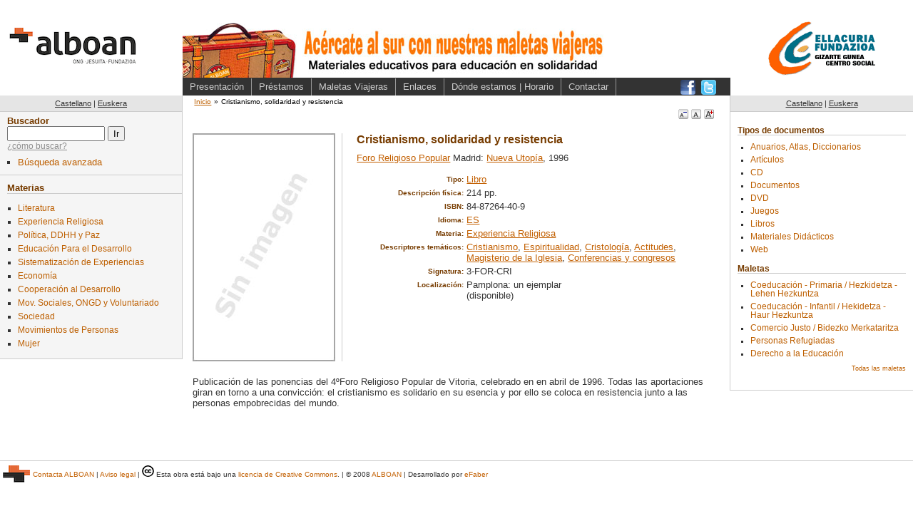

--- FILE ---
content_type: text/html; charset=utf-8
request_url: https://centroderecursos.alboan.org/es/registros/4146-cristianismo-solidaridad-y-resistencia
body_size: 4631
content:
<!DOCTYPE html PUBLIC "-//W3C//DTD XHTML 1.0 Transitional//EN"
       "http://www.w3.org/TR/xhtml1/DTD/xhtml1-transitional.dtd">

<html xmlns="http://www.w3.org/1999/xhtml" xml:lang="en" lang="en">
<head>
  <meta http-equiv="content-type" content="text/html;charset=UTF-8" />
  <title>Alboan::Biblioteca: Cristianismo, solidaridad y resistencia</title>
  <link href="/stylesheets/style.css?1329130129" media="screen" rel="stylesheet" type="text/css" />
<link href="/stylesheets/public.css?1606474501" media="screen" rel="stylesheet" type="text/css" />
<link href="/stylesheets/registros.css?1271108356" media="screen" rel="stylesheet" type="text/css" />
<link href="/stylesheets/redbox_ef.css?1211921479" media="screen" rel="stylesheet" type="text/css" />
  <link href="/stylesheets/print.css?1324155838" media="print" rel="stylesheet" type="text/css" />
  
  <script src="/javascripts/prototype.js?1198833728" type="text/javascript"></script>
<script src="/javascripts/effects.js?1198833728" type="text/javascript"></script>
<script src="/javascripts/dragdrop.js?1198833728" type="text/javascript"></script>
<script src="/javascripts/controls.js?1198833728" type="text/javascript"></script>
<script src="/javascripts/application.js?1209497135" type="text/javascript"></script>
  <script src="/javascripts/external.js?1203543976" type="text/javascript"></script>
  <script src="/javascripts/redbox_ef.js?1211921479" type="text/javascript"></script>

   


  <!-- Google tag (gtag.js) -->
  <script async src="https://www.googletagmanager.com/gtag/js?id=G-5JFLCYVCMW"></script>
  <script>
    window.dataLayer = window.dataLayer || [];
    function gtag(){dataLayer.push(arguments);}
    gtag('js', new Date());
  
    gtag('config', 'G-5JFLCYVCMW');
  </script>

  <style>
  body {
    font-size: 90%;
  }
  </style>
</head>
<body>

  <div class="only4print">
  ALBOAN::Cristianismo, solidaridad y resistencia (https://centroderecursos.alboan.org/es/registros/4146-cristianismo-solidaridad-y-resistencia)
  </div>
  <div class="head">

<div class="logo es">
  <a href="http://www.alboan.org" rel="external"><span>ALBOAN</span></a>
</div>
<!--<div class="logo">
  <a href="http://www.alboan.org" rel="external"><img src="/images/logo.gif" alt="Alboan" /></a>
</div>
-->
<div class="head_content es">
 
 <div class="hat">
  <div class="banner">
   <div class="img">
    <a class="banner" href="https://centroderecursos.alboan.org/es"><span>470x61</span></a>
   </div>
  </div>
 </div>
 
 <div class="nav">
  <ul class="links">
   <li><a href="https://centroderecursos.alboan.org/es/info/presentation">Presentación</a></li>
   <li><a href="https://centroderecursos.alboan.org/es/prestamos">Préstamos</a></li>
   <li><a href="https://centroderecursos.alboan.org/es/info/maletas">Maletas Viajeras</a></li>
   <li><a href="https://centroderecursos.alboan.org/es/info/enlaces_de_interes">Enlaces</a></li>
   <li><a href="https://centroderecursos.alboan.org/es/info/address">Dónde estamos | Horario</a></li>
   <li><a href="https://centroderecursos.alboan.org/es/contactar">Contactar</a></li>
  </ul>
  <div class="social_links">
    <ul>
      <li class="facebook"><a href="https://www.facebook.com/alboan" rel="external"><span>Síguenos en Facebook</span></a></li>
      <li class="twitter"><a href="https://twitter.com/#!/ALBOANongd" rel="external"><span>Síguenos en Twitter</span></a></li>
    </ul>
  </div>    
 </div>
</div>
<div class="logos">
  <a href="http://www.centroellacuria.org/" rel="external"><img src="/images/centro_social_t.gif" alt="Centro social Ignacio Ellacuría" /></a>
</div>  
  </div>
  
  <div class="box">
   
   <div class="left_column">
    <div class="left-column-bg">
      <div class="language">
        <ul>
          <li><a href="/es/registros/4146-cristianismo-solidaridad-y-resistencia" 
                class="active">Castellano</a></li>
          <li>|</li>
          <li><a href="/eu/registros/4146-cristianismo-solidaridad-y-resistencia" class="passive">Euskera</a></li>
        </ul>
      </div>
      
      <div class="search">
        <h3><label>Buscador</label></h3>
        <form action="/es/registros/buscar" method="post"><div style="margin:0;padding:0"><input name="authenticity_token" type="hidden" value="0a3b03d01f47e6a64c1c5db1b02b60b562b3d93c" /></div>          <input id="q" name="q" size="15" type="text" value="" /> <input name="commit" type="submit" value="Ir" />
        </form>        <div class="help">
        <span class="help_text_link" id="search_help_text_link">
        <a href="#" onclick="Element.show('search_help_text_div'); Element.hide('search_help_text_link'); return false;">¿cómo buscar?</a>
        </span>

        <div class="help_text" id="search_help_text_div" style="display:none;">
          <span class="hide_help_text">
            <a href="#" onclick="Element.hide('search_help_text_div'); Element.show('search_help_text_link'); return false;">esconder ayuda</a>
          </span>
          <p>Introduzca las palabras que quiere buscar. El sistema le mostrará todos los registros que contienen <b>cualquiera</b> de las <b>palabras</b>.</p> 

<p>Si quiere buscar una <b>frase</b>, escríbala entre <b>comillas</b>.</p>

<p>De la búsqueda se <b>excluyen</b> las palabras de una o dos letras así como las <b>palabras comunes</b> 'para', 'por', 'que', etc.</p>

<p>Por <b>ejemplo</b>, si busca <em>estado de los derechos</em> se mostrarán todos los registros que contienen las palabras <em>estado</em> y/o <em>derecho</em>. Pero si busca <em>"estado de los derechos"</em> saldrán sólo los registros que contienen la frase completa.</p>
        </div>
        </div>
 
        <div class="adv_search_link">
          <ul>
          <li><a href="/es/busqueda">Búsqueda avanzada</a></li>
          </ul>
        </div>
      </div>
      
      <div class="materias">
        <h3>Materias</h3>
        <ul>
        
        
        
        
          <li><a href="/es/materia/1471-literatura/registros" class="passive">Literatura</a></li>
          
        
        
          <li><a href="/es/materia/1478-experiencia-religiosa/registros" class="passive">Experiencia Religiosa</a></li>
          
        
        
          <li><a href="/es/materia/1507-politica-ddhh-y-paz/registros" class="passive">Política, DDHH y Paz</a></li>
          
        
        
          <li><a href="/es/materia/1598-educacion-para-el-desarrollo/registros" class="passive">Educación Para el Desarrollo</a></li>
          
        
        
          <li><a href="/es/materia/1637-sistematizacion-de-experiencias/registros" class="passive">Sistematización de Experiencias</a></li>
          
        
        
          <li><a href="/es/materia/1640-economia/registros" class="passive">Economía</a></li>
          
        
        
          <li><a href="/es/materia/1707-cooperacion-al-desarrollo/registros" class="passive">Cooperación al Desarrollo</a></li>
          
        
        
          <li><a href="/es/materia/1725-mov-sociales-ongd-y/registros" class="passive">Mov. Sociales, ONGD y Voluntariado</a></li>
          
        
        
          <li><a href="/es/materia/1777-sociedad/registros" class="passive">Sociedad</a></li>
          
        
        
          <li><a href="/es/materia/1850-movimientos-de-personas/registros" class="passive">Movimientos de Personas</a></li>
          
        
        
          <li><a href="/es/materia/1874-mujer/registros" class="passive">Mujer</a></li>
          
        
        </ul>
      </div>
      
    </div><!-- /left-column-bg -->

        
  
  </div><!-- /left -->
  
   <div class="content">
     <div class="padding">
      <div class="crumbs">
       <ul>
         <li><a href="https://centroderecursos.alboan.org/es">Inicio</a></li><li>&raquo;</li><li class="current">Cristianismo, solidaridad y resistencia</li>
       </ul>
      </div>
      <div class="fontsizes">
       <ul>
        <li class="fontsmall">
         <a href="/javascripts/change_font/small" onclick="new Ajax.Request('/javascripts/change_font/small.js', {asynchronous:true, evalScripts:true, parameters:'authenticity_token=' + encodeURIComponent('0a3b03d01f47e6a64c1c5db1b02b60b562b3d93c')}); return false;"><span>A</span></a></li>
        <li class="fontmedium">
         <a href="/javascripts/change_font/medium" onclick="new Ajax.Request('/javascripts/change_font/medium.js', {asynchronous:true, evalScripts:true, parameters:'authenticity_token=' + encodeURIComponent('0a3b03d01f47e6a64c1c5db1b02b60b562b3d93c')}); return false;"><span>A</span></a></li>
        <li class="fontlarge">
         <a href="/javascripts/change_font/large" onclick="new Ajax.Request('/javascripts/change_font/large.js', {asynchronous:true, evalScripts:true, parameters:'authenticity_token=' + encodeURIComponent('0a3b03d01f47e6a64c1c5db1b02b60b562b3d93c')}); return false;"><span>A</span></a></li>
       </ul>
      </div>
      
      <div class="registro" id="registro_4146">
 <div class="box_content">
       <table class="one_book" cellpadding="0" cellspacing="0">
       <tr><td class="image">
         <div class="img_content">
           
           <div class="registro_img">
<img alt="portada Cristianismo, solidaridad y resistencia" src="/images/sin_imagen.jpg?1199284216" />
              
  

</div>
           
           



     
         </div> 
        </td>
        <td class="text">   
        <div class="text_content">
         <span class="title">Cristianismo, solidaridad y resistencia</span> 
         <span class="authors"><a href="/es/autor/5824-foro-religioso-popular/registros">Foro Religioso Popular</a></span>
         <span class="publishing">Madrid: <a href="/es/editorial/3196-nueva-utopia/registros">Nueva Utopía</a>, 1996</span>
        <span class="url"></span>
      
         <div class="article_source">
          
         </div>
      
         <div class="more_info">
         <table class="table_list" cellpadding="0" cellspacing="0">
          <tr><th>Tipo:</th><td><a href="/es/tipo/58-libros/registros">Libro</a></td></tr>
          <tr><th>Descripción física:</th><td>214 pp.</td></tr>
          
          <tr><th>ISBN:</th><td>84-87264-40-9</td></tr>
          
          <tr><th>Idioma:</th><td><a href="/es/idioma/145-es/registros">ES</a></td></tr>
          </table>
          </div>
         
          <div class="descriptors ">
          <table class="table_list" cellpadding="0" cellspacing="0">
            <tr><th>Materia:</th><td><div class="experiencia"><a href="/es/materia/1478-experiencia-religiosa/registros">Experiencia Religiosa</a></div></td></tr>
            <tr><th>Descriptores temáticos:</th><td><a href="/es/materia/1483-cristianismo/registros">Cristianismo</a>, <a href="/es/materia/1488-espiritualidad/registros">Espiritualidad</a>, <a href="/es/materia/1505-cristologia/registros">Cristología</a>, <a href="/es/materia/1603-actitudes/registros">Actitudes</a>, <a href="/es/materia/1490-magisterio-de-la-iglesia/registros">Magisterio de la Iglesia</a>, <a href="/es/materia/1450-conferencias-y-congresos/registros">Conferencias y congresos</a></td></tr>
            
          </table>
          </div>
          
          <div class="signatura">
          <table class="table_list" cellpadding="0" cellspacing="0">
           <tr><th>Signatura:</th><td>3-FOR-CRI</td></tr>
           
           <tr>
              <th>Localización:</th>
              <td>
                 
                 
                 
                 <span class="loc_place">Pamplona: un ejemplar</span><span class="availablility_info">(disponible)</span>
                 
              </td>
           </tr>
           
          </table>
          </div>
             
          
        </div>
        </td>
        </tr>
      </table>

  <div class="text_content">
    <div class="summary">
     <p>Publicación de las ponencias del 4ºForo Religioso Popular de Vitoria, celebrado en en abril de 1996. Todas las aportaciones giran en torno a una convicción: el cristianismo es solidario en su esencia y por ello se coloca en resistencia junto a las personas empobrecidas del mundo.</p>   
   </div>
  </div>


   
   
 </div>

</div>

     </div>
   </div><!-- /contnt -->

   <div class="rigth_column">
   
    <div class="language">
        <ul>
          <li><a href="/es/registros/4146-cristianismo-solidaridad-y-resistencia" 
                class="active">Castellano</a></li>
          <li>|</li>
          <li><a href="/eu/registros/4146-cristianismo-solidaridad-y-resistencia" class="passive">Euskera</a></li>
        </ul>
    </div>

    <div class="padding">

     <div class="one_block">
       <h3>Tipos de documentos</h3>
       <ul>
         
         <li><a href="/es/tipo/62-anuarios-atlas-diccionarios/registros">Anuarios, Atlas, Diccionarios</a></li>
         
         <li><a href="/es/tipo/61-articulos/registros">Artículos</a></li>
         
         <li><a href="/es/tipo/65-cd/registros">CD</a></li>
         
         <li><a href="/es/tipo/60-documentos/registros">Documentos</a></li>
         
         <li><a href="/es/tipo/63-dvd/registros">DVD</a></li>
         
         <li><a href="/es/tipo/64-juegos/registros">Juegos</a></li>
         
         <li><a href="/es/tipo/58-libros/registros">Libros</a></li>
         
         <li><a href="/es/tipo/59-materiales-didacticos/registros">Materiales Didácticos</a></li>
         
         <li><a href="/es/tipo/67-web/registros">Web</a></li>
         
       </ul>
     </div>
    
     <div class="one_block">     
       <h3>Maletas</h3>
       <ul>
         
           <li><a href="/es/cajas/23-coeducacion---primaria-">Coeducación - Primaria / Hezkidetza - Lehen Hezkuntza</a></li>
         
           <li><a href="/es/cajas/22-coeducacion---infantil-">Coeducación - Infantil / Hekidetza - Haur Hezkuntza</a></li>
         
           <li><a href="/es/cajas/4-comercio-justo--bidezko">Comercio Justo / Bidezko Merkataritza</a></li>
         
           <li><a href="/es/cajas/13-personas-refugiadas">Personas Refugiadas</a></li>
         
           <li><a href="/es/cajas/18-derecho-a-la-educacion">Derecho a la Educación</a></li>
         
       </ul>
       <div class="read_more"><a href="/es/cajas">Todas las maletas</a></div>
     </div> 
   
    </div>
   </div>
   
  </div>

<div class="footer">
 <div class="f_left">
  <span class="alboan_logo"><img align="left" alt="logo ALBOAN" height="24" hspace="4" src="/images/logoPie.png?1606474801" width="38" /></span> 
  <span class="alboan_link"><a href="https://www.alboan.org/es/contacto">Contacta ALBOAN</a></span> |
  <span class="alboan_link"><a href="https://www.alboan.org/es/aviso-legal-y-de-privacidad">Aviso legal</a></span> |
  <span class="cc_link">
  <a href="http://creativecommons.org/licenses/by-nc-sa/2.5/" rel="license"><img alt="Creative Commons License" src="/images/cc.png?1205140721" /></a> 
  Esta obra est&#225; bajo una <a rel="license"
  href="http://creativecommons.org/licenses/by-nc-sa/2.5/deed.es">licencia de Creative 
    Commons</a>.
  </span> |
  <span class="alboan_link">&copy; 2008 <a href="http://www.alboan.org">ALBOAN</a></span> |
  <span class="efaber_link">Desarrollado por <a href="http://www.efaber.net">eFaber</a></span>
 </div>
 <div class="f_right">
   
  
 </div>
</div>

 
 <script type="text/javascript">
 
 </script>

</body>
</html>


--- FILE ---
content_type: text/css
request_url: https://centroderecursos.alboan.org/stylesheets/style.css?1329130129
body_size: 1154
content:
span.error {
 background: #cc0000;
}

span.notice {
 background: #00cc00;
}

div.uploadStatus {
  margin: 5px;
}

div.progressBar {
  margin: 5px;
}

div.progressBar div.border {
  background-color: #fff;
  border: 1px solid gray;
  width: 100%;
}

div.progressBar div.background {
  background-color: #333;
  height: 18px;
  width: 0%;
}

/* help text */
span.help_text_link {
	display: block;
}

span.help_text_link, span.help_text_link a, span.hide_help_text a {
	color: #8d8d8d;
	font-size: .95em;
}


div.help_text {
	color: #8d8d8d;
}

div.help_text table th {
	text-align: left;
	font-weight: bold;
	border-bottom: solid 1px;
}

div.help_text table td {
	border-bottom: solid 1px;
}

span.hide_help_text {
	display: block;
}

div.help_text p {
 margin: .3em 0px .3em 0px;
 padding: 0px;
 font-size: .85em;
}


/* Font sizes */
.fontsizes {
  color: #ffffff;
  line-height: 34px;
  font-size: 10px;
}    

.fontsmall {
  font-size: 12px;
}    

.fontmedium {
  font-size: 20px;
}    

.fontlarge {
  font-size: 28px;
}

div.link_row img {
 vertical-align: top;
 border: solid 1px #ccc;
}

div.link_row img {
 width: 150px;
 float: left;
 margin-right: 2em;
}

div.link_row div.link_text {
  text-align: left;
  vertical-align: top;
}


--- FILE ---
content_type: text/css
request_url: https://centroderecursos.alboan.org/stylesheets/public.css?1606474501
body_size: 12807
content:
html {
 margin: 0px;
 padding: 0px;
}

body {
 color: #333333;
 font-family: verdana,Arial,sans-serif;
 font-size: 90%;
 margin: 0px;
 padding: 0px;
}

div.only4print {
 display: none;
}

div.head, div.box, div.nav, div.pagination, div.footer,
div.internal_info, div.registro, div.page_titleandprint,
div.adv_serach_results_list, div.adv_search_form, div.start_new_search,
div.criterio_content, div.back2search, div.registros_info, div.fontsizes {
 float: left;
 width: 100%;
}

div.head, div.box, div.footer {
  min-width: 1100px;
}

div.logo {
 float: left;
 padding: 7px 0px;
 width: 20%;
 text-align: center;
}

div.logo a {
  display: block;
  width: 180;
  height: 53px;
  margin: 0px auto;
  margin-left: 12px;
  margin-top: 30px;
}

div.logo.es a {
  background: url(../images/logo_grande.png) no-repeat;
}

div.logo.eu a {
  background: url(../images/logo_grande.png) no-repeat;
}

div.logo a span {
 display: none;
}

div.head_content {
 float: left;
 width: 60%;
  margin-top: 5px;
}

div.head_content.es {
 background: url(../images/viajeras_es.jpg) no-repeat 0% 27px;
}

div.head_content.eu {
 background: url(../images/viajeras_eu.jpg) no-repeat 0% 27px;
}

div.banner {
 float: left;
 margin: 35px 0px 24px 9px;
}

div.hat>div.banner {
 margin: 35px 0px 24px 39px;
}

a.banner {
 display: block;
 width: 340px;
 height: 45px;
}

a.banner span {
 display: none;
}

div.img {
 float: left;
}

div.logos {
 float: right;
 background: #fff;
 width: 20%;
 text-align: center;
 margin-top: 30px;
}

div.logos img {
 border: none;
}

div.colaboradores h1 {
  font-size: 80%;
}

div.colaboradores a img {
  border: none;
}


div.nav {
 background: #333333;
}

div.nav ul {
 margin: 0px;
 padding: 1px 0px 0px 0px;
 list-style: none;
}

div.crumbs {
 float: left;
 width: 100%;
}

div.crumbs ul {
 margin: 0px;
 padding: 0px;
 list-style: none;
 font-size: 70%;
}

div.crumbs ul li {
	float: left;
	padding: 3px 2px 5px 2px;
	color: #000;
}

div.crumbs ul li a {
 color: #bd5f00;
}

div.nav {
 font-size: 1em;
}

div.nav ul.links {
 float: left;
}

div.nav ul.links li {
 float: left;
 padding: 3px 10px 5px 10px;
 border-right: solid 1px #999999;
}

div.nav ul.links li a {
 text-decoration: none;
 font-size: .9em;
 color: #cccccc;
}

div.nav ul.crumbs li a {
 color: #cccccc;
}

div.left_column {
 clear: left;
 float: left;
 margin: 0px 0px 40px 0px;
 padding: 0px;
 width: 20%;
}

div.left-column-bg {
 background-color: #f5f5f5;
 border-bottom: 1px solid #ccc;
 border-right: 1px solid #ccc;
}

div.language, div.rigth_column div.language {
 background-color: #e5e5e5;
 border-bottom:1px solid #ccc;
 color: #333;
 font-size: .8em;
 padding: 5px 0px;
 text-align:center;
}

div.language ul,  div.rigth_column div.language ul {
 margin: 0px;
 padding: 0px;
 list-style: none;
 font-size: 11px;
}

div.language ul li {
 display: inline;
}

div.language ul li a ,  div.rigth_column div.language ul li a {
 color: #333;
 text-decoration: underline;
}

div.search {
 border-bottom:1px solid #ccc;
 font-size: .9em;
 padding:5px 0px 5px 10px;
}

div.search h3 {
 margin: 0px;
 padding: 0px;
 color:#773c00;
 font-size: 1em;
}

div.materias {
 font-size: .9em;
 margin: 0px;
 padding: 0px 0px 10px 10px;
 position: relative;
}

div.materias h3 {
 border-bottom: 1px solid #ccc;
 padding: 10px 0px 0px 0px;
 margin-bottom: 10px;
}

div.materias ul, div.adv_search_link ul {
 margin: 2px 0px 2px 15px;
 padding: 0px;
 list-style: square;
 font-size: .9em;
}

div.adv_search_link ul {
 font-size: 1em;
 margin-top: 6px;
}

div.materias ul li, div.adv_search_link ul li {
 padding: 3px 0px;
}

div.materias ul li a, div.adv_search_link ul li a {
 color: #bd5f00;
 text-decoration: none;
}

div.materias ul li a:hover, div.adv_search_link ul li a:hover {
 text-decoration: underline;
}

div.content {
 float: left;
 width: 59.3%;
 padding-bottom: 60px;
}

div.fontsizes {
 margin-bottom: 20px;
}

div.fontsizes ul {
 float: right;
 list-style: none;
 margin: 0px;
 padding: 0px;
}

div.fontsizes ul li {
 float: left;
 margin: 0px 0px 0px 4px;
}

div.fontsizes ul li a {
 display: block;
 height: 14px;
 width: 14px;
}

li.fontsmall a {
 background: url(../images/a_m.gif) no-repeat;
}

li.fontmedium a {
 background: url(../images/a_n.gif) no-repeat;
}

li.fontlarge a {
 background: url(../images/a_g.gif) no-repeat;
}

div.fontsizes ul li a span {
 display: none;
}


div.content div.padding {
 /*font-size: .8em;*/
 padding: 0em 1em 1.4em 1em;

}


div.rigth_column {
 font-size: 80%;
 margin: 0px;
 border-bottom: 1px solid #ccc;
 border-left: 1px solid #ccc;
 float: right;
 width: 20%;
}

div.rigth_column div.padding {
 padding: 5px 10px 5px 10px;
}

div.rigth_column h3 {
 border-bottom: 1px solid #ccc;
 margin-top: 15px;
 padding: 0px;
}

div.rigth_column ul {
 margin: 10px 0px 10px 18px;
 padding: 0px;
}

div.rigth_column ul li {
 margin: 3px 0px 6px 0px;
}

div.rigth_column ul li a {
 color: #bd5f00;
 text-decoration: none;
}

div.rigth_column ul li a:hover {
 text-decoration: underline;
}

h3 {
 color: #773c00;
 font-family: Arial,sans-serif;
 font-size: 1em;
 margin: 0px 0px 0px 0px;
 padding: 0px;
}

ul {
 list-style-type: square;
}



div.description {
 /* display: none; */
}

div.description p {
 margin: 0px 0px 1em 0px;
 padding: 0px;
 font-size: .9em;
}

div.book_row {
 clear: both;
}

div.book_left {
 float: left;
 width: 48%;
 margin-bottom: 30px;
}

div.book_right {
 float: right;
 width: 48%;
 margin-bottom: 30px;
}

div.book_row img {
 float: left;
 width: 100px;
 margin-right: 15px;
 border: none;
}

div.book_row div.read_more {
 clear: both;
}

div.read_more {
 text-align: right;
 margin-bottom: 20px;
}

div.read_more a {
 color: #bd5f00;
 text-decoration: none;
 font-size: .8em;
}

span.loc_place {
 display: block;
}

div.read_more a:hover {
 text-decoration: underline;
}

div.content h1 {
 margin: 0px 0px 1em 0px;
 padding: 0px 0px 2px 0px;
 color: #773c00;
 font-size: 1.2em;
 border-bottom: solid 1px #cccccc;
}

div.page_titleandprint {
 border-bottom: solid 1px #cccccc;
 margin-bottom: 1em;
 padding-bottom: 2px;
}

div.content div.page_titleandprint h1 {
 border-bottom: none;
 float: left;
 margin: 0px;
 padding: 0px;
}

div.page_titleandprint div.print_link {
 float: right;
}

div.print_link img {
 border: none;
}


div.caja_descr p, div.info_description p {
 margin: 0px 0px 1em 0px;
 padding: 0px;
 font-size: .95em;
}

div.registros_info {
 margin-bottom: 1em;
 text-align: right;
 color: #6b6b6b;
 font-style: italic;
 font-size: .8em;
}

span.number {
 margin-right: 20px;
}

div.search_string {
  text-align: left;
}


table.reg_list {
 clear: both;
 margin: 0px 0px 20px 0px;
 padding: 0px;
}

table.reg_list td {
 vertical-align: top;
 padding-bottom: 22px;
}

table.reg_list td.img {
 padding-right: 10px;
 width: 50px;
}

table.reg_list td.img img, table.reg_list td.img a img {
 border: none;
 width: 50px;
}

/*
  Moved to registros.css

td.registro_data span.title, div.book_row span.title, div.registros_box span.title {
 display: block;
 margin-bottom: .2em;
}

td.registro_data span.title a, div.book_row span.title a, div.registros_box span.title a { 
 color: #773C00;
}

td.registro_data span.author, div.book_row span.author {
 font-size: .95em;
}

td.registro_data span.year, div.book_row span.year {
 font-size: .9em;
 font-style: italic;
 color: #848484;
}

td.registro_data span.title span.doc_type {
 color: #848484;
 font-size: 80%;	
 padding-left: 1em;
}
*/
div.book_row p {
 margin: 0px;
 padding: 0px;
 font-size: .9em;
}

div.book_row p a {
 color: #000;
}

div.pagination {
 border-top: solid 1px #ccc;
 padding-top: 4px;
 text-align: center;
 margin-bottom: 30px;
 font-size: .9em;
}

div.pagination a, div.pagination span {
 padding: 0px 2px;
 margin: 0px 4px;
}

div.pagination a {
 color: #c35f00;
 text-decoration: none;
}

div.pagination span.current {
 font-weight: bold;
 color: #773c00;
 font-size: 1.1em;
}

div.pagination span.disabled {
 color: #9a9a9a;
}

div.box_content h2 {
 color: #773C00;
 margin: 0px;
 padding: 0px;
 font-size: 1.1em;
 margin-bottom: .6em;
} 

div.footer {
 border-top: solid 1px #ccc;
 font-size: .7em;
 margin-bottom: 20px;
 padding-top: 6px;
}

div.footer a {
 color: #c25f00;
 text-decoration: none;
}

div.footer a img {
 border: none;
}

div.f_left {
 float: left;
}

div.f_right {
 float: right;
 width: 120px;
 margin-right: 4px;
 padding-top: 6px;
}

div.footer span.admin_link {
  float: right;
}

div.footer span.admin_link a {
 color: #818181;
 text-decoration: underline;
 margin-left: 1em;
}

span.error, span.notice {
 display: block;
 float: left;
 width: 100%;
 color: #fff;
 font-size: 14px;
 font-weight: bold;
 padding: 4px 0px;
 text-align: center;
 margin-bottom: 20px;
}

span.error {
 background: #cc0000;
}

span.notice {
 background: #00cc00; 
}

div.form_row {
 margin-bottom: 20px;
}

div.form_row label {
 font-size: 12px;
 font-weight: bold;
 color: #773C00;
}

div.info {
 margin-bottom: 20px;
}

div.info p {
 margin: 0px 0px .3em 0px;
 padding: 0px;
 font-size: .9em;
}

div.form_row input, div.form_row textarea {
 border: solid 1px;
 border-color: #8b8b8b #e1e1e1 #e1e1e1 #8b8b8b;
}

div.form_row input.submit_comment {
 border: solid 1px;
 border-color: #e1e1e1 #8b8b8b #8b8b8b #e1e1e1;
 width: 140px;
 margin-left: 140px;
}

div.form_row a {
 border: solid 1px;
 border-color: #e1e1e1 #8b8b8b #8b8b8b #e1e1e1;
 font-size: 12px;
 padding: 2px 14px 1px 14px;
 text-decoration: none;
 color: #676767;
 background: #cdcdcd;
}


div.fieldWithErrors input, div.fieldWithErrors textarea {
 /*border: solid 1px #b40000;*/
 background: #f7e3e3;
}

div.errorExplanation {
 border: solid 1px #e0b3b3;
 background: #f7e3e3;
 margin-bottom: 20px;
}

div.errorExplanation h2 {
 margin: 0px 0px 1em 0px;
 padding: 2px 0px;
 font-size: 1em;
 color: #fff;
 background: #e0b3b3;
 text-align: center;
}

div.errorExplanation p {
 margin: 0px 10px 1em 10px;
 padding: 0px;
 font-size: .95em;
}

div.errorExplanation ul {
 margin: 0px 10px 1em 2em;
 padding: 0px;
 font-size: .95em;
}

div.hidden {
	display: none;
}



div.criterio {
 float: left;
 width: 100%;
 margin-bottom: 1.6em;
 padding: 2px 0px;
 border: dotted #cdcdcd;
 border-width: 1px 0px;
 background: #fdefca;
}

div.criterio_delete {
 float: right;
 margin: 4px 4px 0px 0px;
}

div.criterio_result {
 float: left;
 margin-left: 4px;
}

div.criterio_text {
 font-size: .9em;
 color: #773c00;
}

div.criterio_records {
 font-size: .8em;
 font-style: italic;
}

div.criterio_records a {
 color: #c25f00;
}

div.criterio_delete img {
 border: none;
}

div.explanation {
 color: #773C00;
 font-size: .9em;
}

div.criterio_content {
 padding: 8px 0px;
 margin-bottom: 20px;
 background-color: #e7e7e7;
 border: solid #c0c0c0;
 border-width: 1px 0px;
}

table.criterio {
 margin: 2px 0px 4px 4px;
 padding: 0px;
}

table.criterio td {
 padding: 0px 10px 0px 0px;
}

td.criterio_select select, td.year_options select {
 border: solid 1px;
 border-color: #d2d2d2 #646464 #646464 #d2d2d2;
}

td.criterio_text input {
 border: solid 1px;
 border-color: #646464 #d2d2d2 #d2d2d2 #646464;
 color: #cdcdcd;
}

td.criterio_text input.user_text {
 color: #000;
}

input.txt_text, input.ac_text {
 width: 220px;
}

input.year_text {
 width: 100px;
}

td.criterio_submit input {
 border: solid 1px;
 border-color: #fff2e7 #974400 #974400 #fff2e7;
 background-color: #dd6400;
 color: #fff;
 font-weight: bold;
}

div.start_new_search {
 margin-bottom: 30px;
}

div.start_new_search ul {
 margin: 0px;
 padding: 0px;
 list-style: none;
}

div.start_new_search ul li {
 float: left;
 margin-right: 14px;
}

li.new_search a {
 border: solid 2px;
 border-color: #fafafa #848484 #848484 #fafafa;
 background: #e7e7e7;
 color: #000;
 text-decoration: none;
 padding: 1px 10px 2px;
 font-size: 11px;
 margin-top: 2px;
}

li.help {
 font-size: .85em;
 padding-top: 2px;
}

li.help a {
 color: #909090;
}

div.back2search {
 margin-bottom: 10px;
 text-align: left;
 font-style: normal;
}

div.back2search a {
 color: #c25f00;
 background: url(../images/goback.gif) no-repeat 0% 85%;
 padding-left: 14px;
}

div.email_result_form {
	margin-top: 2em;
}

div.caja_descr a, div.info_description a {
	color: #bd5f00;
}

div.not_found h2 {
 color: #773C00;
 margin: 0px;
 padding: 0px;
 font-size: 1.1em;
 margin-bottom: .6em;	
}

div.not_found a {
	color: #bd5f00;
}

div.social_links {
  float: right;
  margin: 3px 12px 0px 0px;
}

div.social_links ul {
  margin: 0px;
  padding: 0px;
  list-style: none;
}

div.social_links ul li {
  float: left;
  margin: 0px 8px 0px 0px;
}


div.social_links ul li a {
  display: block;
  width: 21px;
  height: 21px;
}

div.social_links ul li a span {
  display: none;
}

div.social_links ul li.twitter a {
   background: url(../images/twitter.gif) no-repeat;
}

div.social_links ul li.facebook a {
   background: url(../images/fb.png) no-repeat;
}


--- FILE ---
content_type: text/css
request_url: https://centroderecursos.alboan.org/stylesheets/registros.css?1271108356
body_size: 6215
content:
form {
 display: inline;
}

div.box_content {
 font-size: .9em;
 font-family: tahoma, sans-serif;
}

div.box_content span.title {
 display: block;
 color: #773C00;
 font-weight: bold;
 margin-bottom: .6em;
 font-size: 1.2em;
}

div.box_content span.title a {
 color: #773C00;
 text-decoration: none;
}

div.box_content span.author {
 display: block;
 color: #773c00;
 margin-bottom: .3em;
}

div.box_content span.year {
 display: block;
 color: #773c00;
 margin-bottom: .3em;
 font-style: italic;
}

div.box_content span.url {
 display: block;
}

table.one_book {
 margin: 0px;
 padding: 0px;
 width: 100%;
}

table.one_book td {
 vertical-align: top;
}

table.one_book td.text {
 width: 90%;
}

div.text_content a {
 color: #c25f00;
}

table.table_list {
 margin: 0px;
 padding: 0px;
}

table.table_list th, table.table_list td {
 padding: 2px 0px;
 vertical-align: top;
}

table.table_list td p {
 margin: 0px;
 padding: 0px;
}

table.table_list th {
 text-align: right;
 padding: 4px 4px 0px 0px;
 width: 150px;
 font-size: 10px;
 color: #773c00;
}

div.img_content {
 float: left;
 padding-right: 4px;
}

div.registro_img img {
 margin-right: 16px;
 padding-right: 9px;
 border-right: solid 1px #ccc;
}

div.text_content {
}

div.summary {
 padding-top: .6em;
 clear: both;
}

div.more_info {
 margin-top: 1em;
}

a.delete {
  padding-left: 16px;
  background: url(../images/remove.png) no-repeat 0% 1px;
}

div.img_options, div.file_options {
 float: left;
 width: 100%;
 margin-top: 5px;
 margin-bottom: 20px;
}

div.img_options ul, div.file_options ul {
	list-style: none;
	margin: 0px;
	padding: 0px;
	font-size: .9em;
}

div.img_options ul li, div.file_options ul li {
	margin: 6px 4px;
}

div.img_options ul li {
  display: inline;
}

div.img_options ul li a, div.file_options ul li a {
 color: #737373;
}

div.file_content {
 margin-top: 10px;
}

div.one_file {
 float: left;
 width: 100%;
 margin-bottom: 4px;
 padding-bottom: 2px;
 border-bottom: dotted 1px #cdcdcd;
}

span.pdf_icon {
 margin-right: 8px;
 float: left;
}

span.pdf_size {
 margin-left: 1em;
 font-size: .8em;
 font-style: italic;
 color: #959595;
}

div.file_data {
 float: left;
}

div.file_data a {
 color: #c25f00;
}

a.del_link {
 float: right;
 width: 12px;
 margin-top: 4px;
}

a.del_link img {
 border: none;
}
div.cover_form {
 float: left;
 width: 100%;
 margin-top: 10px;
}


div.form {
 border: dotted #dddddd;
 border-width: 2px 0px;
 background: #fff6e6;
 padding: 6px 0px;
 float: left;
 width: 100%;
}

div.confirm {
 text-align: center;	
}

div.buttons {
 text-align: center;
 margin-top: 6px;
}

div.buttons input, div.buttons a {
 border: solid 1px;
 border-color: #f0f0f0 #bcbbbb #bcbbbb #f0f0f0;
 font-size: 12px;
 font-family: verdana, sans-serif;
 color: #000;
}

div.buttons input {
 background: #ffe1c8;
}

div.buttons a {
 padding: 2px 10px 1px 10px;
 background: #d6d6d6;
 text-decoration: none;
}

div.options {
 float: left;
 width: 100%;
 clear: both;
 margin-top: 10px;
 padding-top: 2px;
 border-top: dotted 1px #eaeaea;
 padding-bottom: 20px;
}

div.options ul {
 margin: 0px 0px 40px 0px;
 padding: 0px;
 list-style: none;
}

div.options ul li {
 float: left;
 margin: 0px 8px 0px 0px;
 background: #ffdecc;
 font-size: 11px;
 padding: 1px 10px 2px 10px;
 border: solid 1px;
 border-color: #fff1e9 #dda98c #dda98c #fff1e9;
}

div.options ul li a {
 text-decoration: none;
 color: #000;
}


div.public_admin_links {
  clear: both;
}

span.pdf_list_title {
	display: block;
}

div.public_admin_links {
 float: left;
 width: 100%;
 text-align: right;
 margin-bottom: 20px;
}

div.public_admin_links ul {
 margin: 0px;
 padding: 0px;
 list-style: none;
}

div.public_admin_links ul li {
 float: right;
 margin: 0px 8px 0px 0px;
 background: #b5bcc2;
 font-size: 11px;
 padding: 1px 10px 2px 10px;
 border: solid 1px;
 border-color: #d9e1e7 #8b9196 #8b9196 #d9e1e7;
}

div.public_admin_links ul li a {
 text-decoration: none;
 color: #000;
}

/* Cajas */
div.boxes {
  margin-bottom: 1em;
}

ul#box_list {
 margin: 0px 0px 10px 14px;
 padding: 0px;
 list-style: none;
}

ul#box_list li {
 margin-bottom: 6px;
 padding-left: 10px;
 background: url(../images/bulet.gif) no-repeat 0px 65%;
}

ul#box_list li a {
 color: #000;
}

ul#box_list li img {
 border: none;
}

div.cover {
 margin-bottom: 30px;
}

div.cover form {
 margin-left: 14px;
}

/* Lista de registros (moved from public.css) */
td.registro_data span.title, div.book_row span.title, div.registros_box span.title {
 display: block;
 /* font-size: 1.1em; */
 margin-bottom: .2em;
}

td.registro_data span.title a, div.book_row span.title a, div.registros_box span.title a { 
 color: #773C00;
}

td.registro_data span.author, div.book_row span.author {
 font-size: .95em;
}

td.registro_data span.year, div.book_row span.year {
 font-size: .9em;
 font-style: italic;
 color: #848484;
}

td.registro_data span.title span.doc_type {
 color: #848484;
 font-size: 80%;	
 padding-left: 1em;
}




/* Préstamos */
div.loans a {
  color: #000;
}

ul.loan {
 margin: 0px;
 padding: 0px;
 list-style: none;
}

ul.loan li ul {
 margin: 0px 0px 20px 10px;
 padding: 0px;
 list-style: none;
}

ul.loan li ul li {
 margin-bottom: 4px;
}

li.reader_name {
 color: #656565;
}


li.loan_ac {
 font-size: 10px;
}

ul.loan li ul li.loan_ac li {
 margin: 0px;
}

ul.loan li ul li.loan_ac ul {
 float: right;
 background: #cdcdcd;
 margin: 0px;
 padding: 0px;
 width: 100px;
}

ul.loan li ul li.loan_ac ul li {
 float: right;
}

span.retruned_date, span.loaned_date, span.deadline {
 margin-right: 11px;
 font-style: italic;
 font-size: 11px;
}

span.atrasado a, span.atrasado {
 color: #b40000;
}

span.last_alert {
 font-size: 11px;
 color: #5a5a5a;
}

span.actual a, span.actual {
 color: #00b400;
}

span.return a, span.renew a, span.alert_link a {
 text-decoration: none;
 font-size: 10px;
 border: solid 1px;
 border-color: #fff1e9 #dda98c #dda98c #fff1e9;
 padding: 0px 4px;
 background: #ffdecc
}

span.alert_link {
 margin-left: 4px;
}

div.loan_link {
  margin-bottom: 1em;
}

div.registros_list_info, div.readers_list_info {
 font-style: italic;
 color: #5d5d5d;
 /* font-size: 11px; */
 padding-bottom: 1em;
}

span.grey {
 color: #5d5d5d;
 font-style: italic;
 font-size: 80%;
}

div.admin_options ul li {
  float: right;
}

--- FILE ---
content_type: text/css
request_url: https://centroderecursos.alboan.org/stylesheets/redbox_ef.css?1211921479
body_size: 1164
content:
#RB_overlay {
  position: absolute;
  z-index:100;
  width: 100%;
  height: 100%;
  top: 0;
  left: 0;
  right: 0;
  bottom: 0;
  min-height:100%;
  background-color: #000;
  opacity: .6;
  filter: alpha(opacity=60);
}

#RB_redbox {
  width: 100%;
  position: relative;
  top: 0px;
}

#RB_window {
	position: absolute;
	left: 0;
	width: 100%;
	z-index: 102;
	/* line-height: 0; */
}

#RB_loading {
  margin: 0 auto 0 auto;
	 width: 250px;
	 height: 250px;
  text-align: center;
  background: #FFF url(../images/redbox_spinner.gif) no-repeat center center;
}

.redbox_contents {
  margin: 0 auto;
  text-align: left;
}

div.redbox_content_div {
	margin: 0 auto 0 auto;
	padding-top: 2em;
	width: 400px;
	height: 250px;
	background: #FFF	url(../images/printer.gif) no-repeat 50% 50%;
}

div.redbox_content_div div.redbox_text {
	display: block;
	padding-bottom: 2em;
}

div.redbox_form input, div.redbox_form a {
 border: solid 1px;
 border-color: #dadada #676767 #676767 #dadada;
 font-size: 11px;
 text-decoration: none;
}

div.redbox_form input {
 background: #b7b7b7;
}

div.redbox_form a {
 background: #dddddd;
 color: #727171;
}

div.redbox_form a {
 padding: 1px 10px;
}


--- FILE ---
content_type: text/css
request_url: https://centroderecursos.alboan.org/stylesheets/print.css?1324155838
body_size: 1691
content:
body {
 margin: 0mm;
 padding: 0mm;
 font-size: 12pt;
 font-family: Georgia, serif;
 color: #000;
}

div.only4print {
 font-size: 10pt;
 border-bottom: solid 0.3mm #000;
 padding-bottom: 1mm;
 margin-bottom: 6mm;
}

a {
 color: #000;
 text-decoration: none;
}

div.back2search, div.head, div.left_column, div.rigth_column, div.options, div.img_options,
div.file_options, div.footer, div.cover, a.del_link, span.delete, div.read_more,
div.public_admin_links, div.pagination, div.print_link, span.hide4print, div.crumbs, div.fontsizes {
 display: none;
}

.do_not_print {
  display: none;
}

table td, table th {
 vertical-align: top;
}

table td {
 padding: 2mm 4mm;
}

table th {
 font-size: 10pt;
 text-align: left;
 padding: 3mm 2mm 2mm 4mm;
}

table.table_list th {
 width: 30mm;
}

h1 {
 margin: 10mm 0mm 4mm 0mm;
 padding: 0mm 0mm 1mm 0mm;
 font-size: 11pt;
 border-bottom: solid 0.3mm #000;
 letter-spacing: .5mm;
}

h2 {
 margin: 10mm 0mm 4mm 0mm;
 padding: 0mm 0mm 1mm 0mm;
 font-size: 10pt;
 border-bottom: solid 0.3mm #000;
}

span.title {
 display: block;
 font-weight: bold;
 margin-bottom: 2mm;
 font-size: 12pt;
}

span.title span.doc_type {
 font-size: 11pt;
 font-weight: normal;
 margin-left: 4mm;
}

span.author {
 display: block;
 margin-bottom: 2mm;
}

span.year {
 display: block;
 margin-bottom: 2mm;
 font-style: italic;
}

span.url {
 display: block;
}

div.file_content {
 margin-top: 2mm;
}

div.one_file {
 margin-bottom: 2mm;
 font-size: 10pt;
}

div.one_file a {
 padding: 0mm 1mm;
}

span.pdf_size {
 font-size: 8pt;
 color: #cdcdcd;
 font-style: italic;
}

div.image {
 float: left;
 margin-right: 4mm;
}

div.image img {
 width: 20mm;
 border: none;
}

div.book_left, div.book_right {
 float: left;
 width: 100%;
 margin-bottom: 4mm;
}


--- FILE ---
content_type: text/javascript
request_url: https://centroderecursos.alboan.org/javascripts/redbox_ef.js?1211921479
body_size: 6066
content:

var RedBox = {

  showInline: function(id)
  {
    this.showOverlay();
    new Effect.Appear('RB_window', {duration: 0.4, queue: 'end'});        
    this.cloneWindowContents(id);
    Element.hide('RB_loading');
  },

  loading: function()
  {
    this.showOverlay();
    Element.show('RB_window');
    this.setWindowPositions();
  },

  addHiddenContent: function(id)
  {
    this.removeChildrenFromNode($('RB_window'));
    this.moveChildren($(id), $('RB_window'));
    this.activateRBWindow();
  },
  
  activateRBWindow: function()
  {
    Element.hide('RB_loading');
    this.setWindowPositions();
  },

  close: function()
  {
    new Effect.Fade('RB_window', {duration: 0.4});
    new Effect.Fade('RB_overlay', {duration: 0.4});
    this.showSelectBoxes();
  },

  showOverlay: function()
  {
    var inside_redbox = '<div id="RB_window" style="display: none;"><div id="RB_loading"></div></div><div id="RB_overlay" style="display: none;"></div>'
    if ($('RB_redbox'))
    {
      Element.update('RB_redbox', "");
      new Insertion.Top($('RB_redbox'), inside_redbox);  
    }
    else
    {
      new Insertion.Top(document.body, '<div id="RB_redbox" align="center">' +  inside_redbox + '</div>');      
    }

    this.setOverlaySize();
    this.hideSelectBoxes();

    new Effect.Appear('RB_overlay', {duration: 0.4, to: 0.6, queue: 'end'});
  },

  setOverlaySize: function()
  {
    if (window.innerHeight && window.scrollMaxY)
    {  
      yScroll = window.innerHeight + window.scrollMaxY;
    } 
    else if (document.body.scrollHeight > document.body.offsetHeight)
    { // all but Explorer Mac
      yScroll = document.body.scrollHeight;
    }
    else
    { // Explorer Mac...would also work in Explorer 6 Strict, Mozilla and Safari
      yScroll = document.body.offsetHeight;
    }
    $("RB_overlay").style['height'] = yScroll +"px";
  },

  setWindowPositions: function()
  {
    this.setWindowPosition('RB_window');
  },

  setWindowPosition: function(window_id)
  {
		var arrayPageSize = this.getPageSize();    
		var arrayPageScroll = this.getPageScroll();
		
		var boxTop = arrayPageScroll[1] + (arrayPageSize[3] / 10);
		var boxLeft = arrayPageScroll[0];
		// Element.setTop(window_id, boxTop);
		// Element.setLeft(window_id, boxLeft);

		$(window_id).style.top=boxTop+'px'
		$(window_id).style.left=boxLeft+'px'
  },
  
  //
  // getPageScroll()
  // Returns array with x,y page scroll values.
  // Stolen by from lightbox.js, by Lokesh Dhakar - http://www.huddletogether.com
  // Core code from - quirksmode.com
  //
  getPageScroll: function(){

  	var xScroll, yScroll;

  	if (self.pageYOffset) {
  		yScroll = self.pageYOffset;
  		xScroll = self.pageXOffset;
  	} else if (document.documentElement && document.documentElement.scrollTop){	 // Explorer 6 Strict
  		yScroll = document.documentElement.scrollTop;
  		xScroll = document.documentElement.scrollLeft;
  	} else if (document.body) {// all other Explorers
  		yScroll = document.body.scrollTop;
  		xScroll = document.body.scrollLeft;	
  	}

  	arrayPageScroll = new Array(xScroll,yScroll) 
  	return arrayPageScroll;
  },  
  
  //
  // getPageSize()
  // Returns array with page width, height and window width, height
  // Stolen by from lightbox.js, by Lokesh Dhakar - http://www.huddletogether.com
  // Core code from - quirksmode.com
  // Edit for Firefox by pHaez
  //
  getPageSize: function() {

  	var xScroll, yScroll;

  	if (window.innerHeight && window.scrollMaxY) {	
  		xScroll = window.innerWidth + window.scrollMaxX;
  		yScroll = window.innerHeight + window.scrollMaxY;
  	} else if (document.body.scrollHeight > document.body.offsetHeight){ // all but Explorer Mac
  		xScroll = document.body.scrollWidth;
  		yScroll = document.body.scrollHeight;
  	} else { // Explorer Mac...would also work in Explorer 6 Strict, Mozilla and Safari
  		xScroll = document.body.offsetWidth;
  		yScroll = document.body.offsetHeight;
  	}

  	var windowWidth, windowHeight;

  //	console.log(self.innerWidth);
  //	console.log(document.documentElement.clientWidth);

  	if (self.innerHeight) {	// all except Explorer
  		if(document.documentElement.clientWidth){
  			windowWidth = document.documentElement.clientWidth; 
  		} else {
  			windowWidth = self.innerWidth;
  		}
  		windowHeight = self.innerHeight;
  	} else if (document.documentElement && document.documentElement.clientHeight) { // Explorer 6 Strict Mode
  		windowWidth = document.documentElement.clientWidth;
  		windowHeight = document.documentElement.clientHeight;
  	} else if (document.body) { // other Explorers
  		windowWidth = document.body.clientWidth;
  		windowHeight = document.body.clientHeight;
  	}	

  	// for small pages with total height less then height of the viewport
  	if(yScroll < windowHeight){
  		pageHeight = windowHeight;
  	} else { 
  		pageHeight = yScroll;
  	}

  //	console.log("xScroll " + xScroll)
  //	console.log("windowWidth " + windowWidth)

  	// for small pages with total width less then width of the viewport
  	if(xScroll < windowWidth){	
  		pageWidth = xScroll;		
  	} else {
  		pageWidth = windowWidth;
  	}
  //	console.log("pageWidth " + pageWidth)

  	arrayPageSize = new Array(pageWidth,pageHeight,windowWidth,windowHeight) 
  	return arrayPageSize;
  },

  removeChildrenFromNode: function(node)
  {
    while (node.hasChildNodes())
    {
      node.removeChild(node.firstChild);
    }
  },

  moveChildren: function(source, destination)
  {
    while (source.hasChildNodes())
    {
      destination.appendChild(source.firstChild);
    }
  },

  cloneWindowContents: function(id)
  {
    var content = $(id).cloneNode(true);
    content.style['display'] = 'block';
    $('RB_window').appendChild(content);  

    this.setWindowPositions();
  },
  
  hideSelectBoxes: function()
  {
  	selects = document.getElementsByTagName("select");
  	for (i = 0; i != selects.length; i++) {
  		selects[i].style.visibility = "hidden";
  	}
  },

  showSelectBoxes: function()
  {
  	selects = document.getElementsByTagName("select");
  	for (i = 0; i != selects.length; i++) {
  		selects[i].style.visibility = "visible";
  	}
  }



}